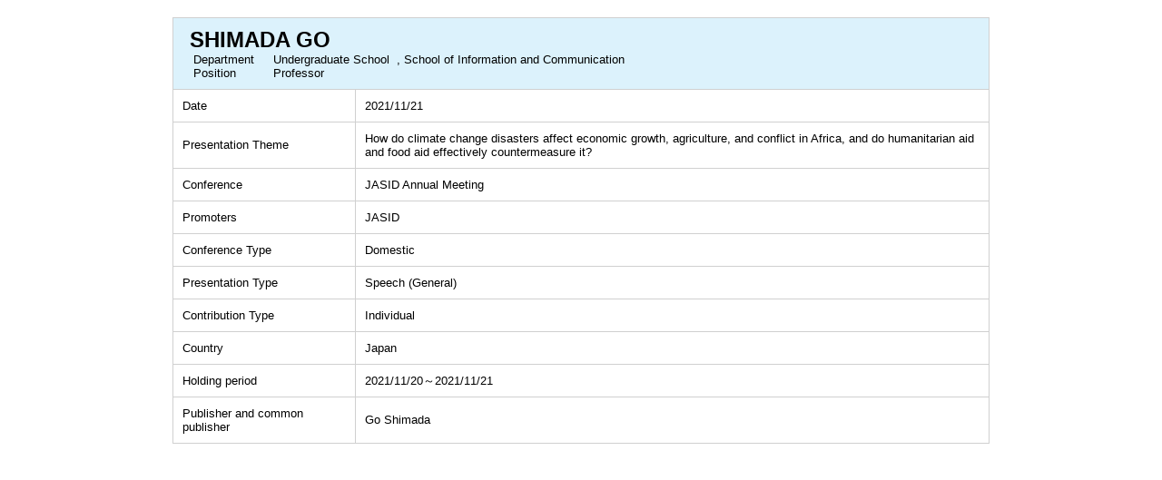

--- FILE ---
content_type: text/html;charset=UTF-8
request_url: https://gyoseki1.mind.meiji.ac.jp/mjuhp/KgApp?detlId=28&detlUid=ymimyggeggy&detlSeq=71&Language=2
body_size: 4981
content:

















<!DOCTYPE HTML>
<HTML lang=ja>
  <HEAD>
    <TITLE>
      Faculty Database

      &nbsp;-&nbsp;SHIMADA GO


    </TITLE>

    <META http-equiv="content-type" content="text/html; charset=UTF-8" />
    <META http-equiv="content-script-type" content="text/javascript" />
    <META http-equiv="content-style-type" content="text/css" />

	<link href="./jsp/style.css?ver=0126184512" rel="stylesheet" type="text/css" />

    <link rel="stylesheet" type="text/css" href="./jsp/shadowbox.css" />

    <script type="text/javascript" src="./jsp/shadowbox.js" charset="UTF-8"></script>

    <script src="https://ajax.googleapis.com/ajax/libs/jquery/3.7.1/jquery.min.js"></script>

    <SCRIPT type="text/javascript">
    <!--
    function showSenmonBody(name){

    	var f = document.getElementsByName(name);

    	for(i=0; i < f.length; i++){
    		if(f[i].style.display == "none"){
    			f[i].style.display = "block";
    		} else {
    			f[i].style.display = "none";
    		}
    	}
    }
	function list_view(id, cnt) {
		var	idx;
		for (idx = 1; ; idx++) {
			var	obj = document.getElementById(id + "_" + idx);
			if (obj == null) {
				break;
			}
			if (cnt < 0) {
				obj.style.display = "";
			} else if (idx > cnt) {
				obj.style.display = "none";
			}
		}
		obj = document.getElementById(id + "_act1");
		if (obj != null) {
			obj.style.display = (cnt >= 0) ? "": "none";
		}
		obj = document.getElementById(id + "_act2");
		if (obj != null) {
			obj.style.display = (cnt >= 0) ? "none": "";
		}
	}
    $(function(){
    	$(document).on('click', 'a[href^="#"]', function() {
    		//data-box属性がない場合は通常のスムーズスクロール
    		if(!$(this).data("box")){
    			$("body,html").stop().animate({
    				scrollTop:$($(this).attr("href")).offset().top
    			});

    		//data-box属性がある場合はdata-box内をスムーズスクロール
    		}else{
    			var box = $($(this).data("box"));
    			var tareget = $($(this).attr("href"));
    			var dist = tareget.offset().top - box.position().top;
    			box.stop().animate({
    				scrollTop: box.scrollTop() + dist
	   			});
    		}
    		return false;
    	});
    });
    -->
    </SCRIPT>

  </HEAD>
  <BODY>
   <div id="container">
   <div id="screen">

  <DIV id="contents">

    <BR>



    <TABLE cellpadding="10" cellspacing="1" width="900" summary="gyoseki" class="gyoseki k04-layout">
      <COL width=200px>
      <COL>
      <TR>
        <TD valign="bottom" class="k04-title1" colspan="2">

          &nbsp;&nbsp;<SPAN class="k04-title1-font2">SHIMADA GO</SPAN>

          <BR>
          <SPAN class="k04-title1-font3 boxAE">&nbsp;&nbsp;&nbsp;Department&nbsp;&nbsp; </SPAN>
          <SPAN class="k04-title1-font3 boxB">

            Undergraduate School&nbsp;

            , School of Information and Communication
          </SPAN>
          <DIV class="clear"></DIV>

          <SPAN class="k04-title1-font3 boxAE">&nbsp;&nbsp;&nbsp;Position&nbsp;&nbsp; </SPAN>
          <SPAN class="k04-title1-font3 boxB">Professor</SPAN>
        </TD>
      </TR>

      <TR><TD class="k04-data1-font1">Date</TD>	<TD class="k04-data2-font2">2021/11/21</TD></TR>
      <TR><TD class="k04-data1-font1">Presentation Theme</TD>	<TD class="k04-data2-font2">How do climate change disasters affect economic growth, agriculture, and conflict in Africa, and do humanitarian aid and food aid effectively countermeasure it?</TD></TR>
      <TR><TD class="k04-data1-font1">Conference</TD>	<TD class="k04-data2-font2">JASID Annual Meeting</TD></TR>
      <TR><TD class="k04-data1-font1">Promoters</TD>		<TD class="k04-data2-font2">JASID</TD></TR>
      
                                                     <TR><TD class="k04-data1-font1">Conference Type</TD>		<TD class="k04-data2-font2">Domestic</TD></TR>
      
                                                     <TR><TD class="k04-data1-font1">Presentation Type</TD>		<TD class="k04-data2-font2">Speech (General)</TD></TR>
      
                                                     <TR><TD class="k04-data1-font1">Contribution Type</TD>	<TD class="k04-data2-font2">Individual</TD></TR>
      
<!-- 2020.09 国際共著 -->
      
<!-- 2020.09 国名 -->
      <TR><TD class="k04-data1-font1">Country</TD> <TD class="k04-data2-font2">Japan</TD></TR>
      
<!-- 2020.09 開催期間 -->
      
            <TR><TD class="k04-data1-font1">Holding period</TD>
                <TD class="k04-data2-font2">2021/11/20～2021/11/21</TD>
            </TR>

      <TR><TD class="k04-data1-font1">Publisher and common publisher</TD>	<TD class="k04-data2-font2">Go Shimada</TD></TR>
      
      
      
      
<!-- 2020.09 URL2 -->
      


    </TABLE>





  </DIV><!-- /#contents-->

  </div><!-- /#screen-->
  </div><!-- /#container-->

  </BODY>
</HTML>



--- FILE ---
content_type: text/css
request_url: https://gyoseki1.mind.meiji.ac.jp/mjuhp/jsp/style.css?ver=0126184512
body_size: 9623
content:
@charset "utf-8";
html,body{
     height:			100%;
}
BODY {
	background-color:	#FFFFFF;
	color:				#000000;
	font-family:		"メイリオ", Meiryo, "ヒラギノ角ゴ Pro W3", "Hiragino Kaku Gothic Pro", Osaka, "ＭＳ Ｐゴシック", "MS PGothic", Arial, sans-serif;
	margin:				0px;
	padding:			0px;
	text-align:			center;
}
* {
	line-height:		1.2;
}
TABLE {
	margin-left:		auto;
	margin-right:		auto;
}
.header {
	width:				900px;
}
#container {
    min-height: 100%;
    height: auto !important;
    height: 100%;
    position: relative;
/*    overflow: auto;*/
}
#screen {
    width: 900px;
    margin: 0 auto;
    text-align: left;
    padding-bottom: 40px;
}

#header {
	padding-top:		8px;
/*	height:				70px;*/
/*	background-color:	#f5f5f5;*/
}
.head-line{
	width:				100%;
	height:				5px;
	background-color:	#403f99;
}
#contents {
	width:				900px;
/*	padding-bottom:		40px;*/
/*	margin-top:			100px;*/
	margin-left:		auto;
	margin-right:		auto;
	text-align:			left;
	padding-bottom:20px;
	overflow: hidden;
}
#footer {
/* containerからの絶対位置を定義 */
	position:			absolute;
	bottom:				0;
	width:				900px;
	height:				50px;
	text-align:			center;
	background-color:	#FFFFFF;
		font-size:			90%;
/*	color:				#FFFFFF;*/
/*	margin-left:		-400px;*/
/*	left:				50%;*/
}

#footer-contents {
/* containerからの絶対位置を定義 */
    margin: 0 auto;
	width:				900px;
	text-align:			left;
	padding: 10px;
	border-top: 5px solid #403f99
/*	background-color:	#b12d40;*/
/*	color:				#FFFFFF;*/
/*	margin-left:		-400px;*/
/*	left:				50%;*/
}
a{
	outline: none;
	text-decoration: none;
}
a:focus{
	outline: none;
}
A:link,
A:visited
{
	color:				#403f99
}
A:hover {
	color:				#403f99;
	cursor:				pointer;
	text-decoration: underline;
}
A:active {
	color:				#403f99;
	cursor:				pointer;
}
A.group_contents:link,
A.group_contents:visited
{
	display: block;
}
A.group_contents:hover {
	cursor:				pointer;
}
A.group_contents:active {
	cursor:				pointer;
}


/*	ヘッダ－上段 左 エリア */
.header-top-left {
	background-color:	#FFFFFF;
	text-align:			left;
}
/*	ヘッダ－上段 右 エリア */
.header-top-right {
	background-color:	#FFFFFF;
	text-align:			right;
}
/*	ヘッダ－中段 左 エリア */
.header-middle-left {
	background-color:	#FFFFFF;
	text-align:			left;
}
/*	ヘッダ－中段 右 エリア */
.header-middle-right {
	background-color:	#FFFFFF;
	text-align:			right;
}
/*	ヘッダ－下段 左 エリア*/
.header-bottom-left {
	text-align:			left;
	border-top:			5px #403f99 solid;
	line-height:		30px;
}
/*	ヘッダ－下段 右 エリア*/
.header-bottom-right {
	text-align:			right;
	border-top: 5px #403f99 solid;
}
/*	ヘッダ－下段 右 フォント */
.header-bottom-right-font {
	color:				#000000;
	font-size:			80%;
	text-decoration: underline;
}
/* エラーメッセージ エリア */
.error {
	background-color:	#FFCC99;
}
/* エラーメッセージ フォント */
.error-font {
	color:				#FF0000;
}

/**	k01 */

.k01-title1,	/*	組織名 エリア */
.k02-title1,	/*	所属名 エリア */
/*.k03-title1,	/*	教員基本情報 エリア */
/*.k04-title1,	/*	教員基本情報 エリア */
.k05-title1		/*	検索キーワード エリア */
{
	background-color:	#eeeff3;

}

.k03-title1,	/*	教員基本情報 エリア */
.k04-title1	/*	教員基本情報 エリア */
{
	background-color:	#dcf2fc;
}

/*	組織名 フォント */
.k01-title1-font1 {
/*	color:				#FFFFFF;*/
	font-weight:		bold;
}

.k01-title2,	/*	学部学科名 エリア */
.k02-title2,	/*	教員一覧 エリア */
.k05-title2		/*	教員一覧 エリア */
{
	background-color:	#FFFFFF;
	border: 1px solid #BBC6C7;
}
/*	学部学科名 フォント */
.k01-title2-font1 {
/*	color:				#000000;*/
	font-weight:		bold;
}

.search-bunya-list {
	line-height:		5pt;
}
.search-cource {
	display:			inline-block;
	font-size:			0;
}
.search-cource-body {
	padding-left:		5px;
}
/**	k02 */

/*	所属名 フォント */
.k02-title1-font1 {
/*	color:				#FFFFFF;*/
	font-weight:		bold;
}
/*	職名 フォント */
.k02-title2-font1 {
	color:				#000000;
	font-weight:		bold;
}
/*	人数 フォント */
.k02-title2-font2 {
/*	color:				#000000;*/
}
/* 氏名漢字 フォント */
.k02-title2-font3 {
/*	color:				#0000FF;*/
}

/* 教員一覧テーブル */
.search-result {
	width:				900px;
	border:				0;
	border-collapse:	separate;
	border-spacing:		10px;
}
.search-result tr td {
	padding:			5px;
}
.search-result-top-space {
	padding-top:		0px !important;
}
.search-result-left-space {
	padding-left:		10px;
}
.search-result-body {
	margin-bottom:		10px;
}
.search-result-font {
	width:				330px;
}
/**	k03 */
.k03-title1-font1,	/*	教員カナ氏名 フォント */
.k03-title1-font3,	/*	教員所属職種 フォント */
.k04-title1-font1,	/*	教員カナ氏名 フォント */
.k04-title1-font3	/*	教員所属職種 フォント */
{
/*	color:				#FFFFFF;*/
	font-size:			80%;
}
.k03-title1-font2,	/*	教員漢字氏名 フォント */
.k04-title1-font2	/*	教員漢字氏名 フォント */
{
/*	color:				#FFFFFF;*/
	font-size:			150%;
	font-weight:		bold;
}
.k03-subtitle1-row {
	background-color:	#FFFFFF;
}
.k03-subgroup1-row {
	background-color:	#eeeff3;
	font-weight:		bold;
/*	color:				#FFF;*/
}
/*	管理項目アイコン フォント */
.k03-subtitle1-font1 {
	color:				#403f99;
}
/*	管理項目名 フォント */
.k03-subtitle1-font2 {
/*	color:				#000000;*/
	font-weight:		bold;
}
/*	業績一覧 エリア*/
.k03-data-row {
	background-color:	#FFFFFF;
}
.k03-data-row-left {
	padding-left:		10px;
}
/*
.k03-data-font {
	font-size:			80%;
}
*/
/*	検索ヒットアイコン フォント */
.k03-search-hit {
	color:				#FF0000;
	font-weight:		bold;
}
/*	プレビュー時注意書き フォント */
.k03-preview-font {
	color:				#FF0000;
	font-size:			80%;
}

TABLE.gyoseki {
/*	display:			inline-table;*/
	background-color:	#d0d0d0;
/*	margin:			10px;*/
}
TABLE.gyoseki-body {
	width:				660px;
}
TABLE.gyoseki-2 {
	background-color:	#d0d0d0;
}
.kaigai-item {
	width:				25px;
	text-align:			right;
}
.image-data {
	display: inline-block;
	vertical-align: top;
}
.image-notes {
	display: inline-block;
}
/**	k04 */
/*	管理項目アイコン フォント */
.k04-subtitle1-font1 {
	color:				#eeeff3;
}
/*	管理項目名 フォント */
.k04-subtitle1-font2 {
/*	color:				#0000FF;*/
	font-weight:		bold;
	background-color:	#FFFFFF;
}
.k04-data1-font1,	/*	標題・概要 フォント */
.k04-data2-font2	/*	入力情報 フォント */
{
/*	color:				#000000;*/
	font-size:			80%;
	background-color:	#FFFFFF;
}

/**	k05 */
/*	検索業績キーワード フォント */
.k05-title1-font1 {
/*	color:				#FFFFFF;*/
	font-size:			80%;
}
/*	検索氏名キーワード フォント */
.k05-title1-font2 {
/*	color:				#FFFFFF;*/
	font-weight:		bold;
}
/*	職名 フォント */
.k05-title2-font1 {
/*	color:				#000000;*/
	font-weight:		bold;
}
/* 氏名漢字 フォント */
.k05-title2-font2 {
	color:				#0000FF;
}

.boxA {
	width:50px;float:left;
}
.boxB {
	width:420px;float:left;
}
.boxAE {
	width:100px;float:left;
}
.boxBE {
	width:50px;float:left;
}
.clear {
	clear:both;
}
COL.dateYM {
	width:	65px;
}
COL.dateYMD {
	width:	85px;
}
COL.periodYM {
	width:	140px;
}
COL.periodYMD {
	width:	180px;
}
div.search div.condition {
	padding: 1px;
	height:	100%;
}
table.search_left {
	margin: 0px auto; width: 100%;
}
table.search_left th {
	padding: 5px; text-align: center;
}
table.search_bunya {
	margin: 0px auto; width: 100%;
}
div.nameheader {
/*	position: fixed; */
	margin-top:	10px;
}
.nameheader-body {
	width:		680px;
}
.nameheader-content {
	margin-left:		0px;
	margin-right:		auto;
	border-collapse:	separate;
	border-spacing:		0px;
}
.nameheader-content tr td {
	padding:			0px;
}

div.gyoseki03 {
	margin-top: 10px;
	height: 55vh;
	width: 700px;
	margin-left:	200px;
	overflow: auto;
}
[class^="gyoseki_contents"] {
  display: block; padding-top: 180px; margin-top: -180px;
}


div.side {
/*	position: fixed; */
	margin-top: 10px;
    margin-left: 0px;
	width: 200px;
	float: left;
}
div.detail {
	margin-top: 60px;
    height: 100%;
}
div.side_link {
	margin-left: 20px;
}
div.side_link_index {
/*	background-color:	#eeeff3; */
	font-weight:		bold;
	color:				#FFF;
	font-size:			15px;
	padding: 5px 0px 3px 10px;
	border-top: solid 4px #eeeff3;
}

table.sidemenu {
	background-color:	#d0d0d0;
	margin: 0px auto;
	width: 100%;
}
table.sidemenu td {
	background-color: rgb(255, 255, 255);
}
table.k04-layout {
	table-layout:		fixed;
}

/* 印刷用 */
@media print{
#container {
    min-height: 100%;
    height: auto !important;
    height: 100%;
    position: relative;
    overflow: visible;
}
#contents {
	width:				900px;
/*	padding-bottom:		40px;*/
/*	margin-top:			100px;*/
	margin-left:		auto;
	margin-right:		auto;
	text-align:			left;
	padding-bottom:20px;
	overflow: visible;
}
	div.gyoseki03 {
		margin-top: 10px;
		height: 100vh;
		width: 700px;
		margin-left:	200px;
		overflow: visible;
	}
	div.footer {
		display: none;
	}

	HR.fline {
		display: none;
	}
	IMG.fimage {
		display: none;
	}
}
